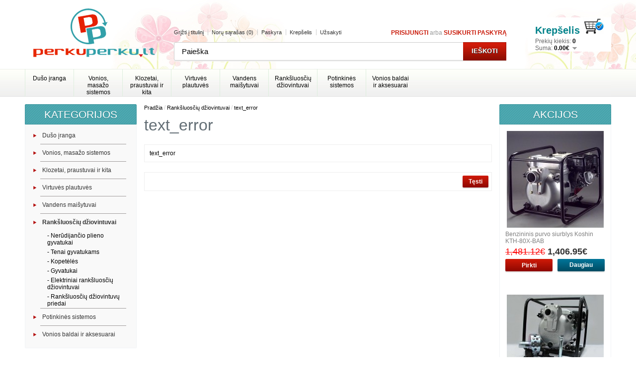

--- FILE ---
content_type: text/html; charset=utf-8
request_url: https://www.perkuperku.lt/index.php?_route_=ranksluosciu-dziovintuvai/ranksluosciu_dziovintuvai_plieniniai
body_size: 5544
content:
<!DOCTYPE html>
<html dir="ltr" lang="lt">
<head>
<meta charset="UTF-8" />
<title>text_error</title>
<base href="https://www.perkuperku.lt/" />
<link href="https://www.perkuperku.lt/image/data/perkuperku/logoD.png" rel="icon" />
<link rel="stylesheet" type="text/css" href="catalog/view/theme/debomi/stylesheet/stylesheet.css" />
<link rel="stylesheet" type="text/css" href="catalog/view/javascript/jquery/supermenu/templates/default/supermenu.css" media="screen" />
<script type="text/javascript" src="catalog/view/javascript/jquery/jquery-1.7.1.min.js"></script>
<script type="text/javascript" src="catalog/view/javascript/jquery/ui/jquery-ui-1.8.16.custom.min.js"></script>
<link rel="stylesheet" type="text/css" href="catalog/view/javascript/jquery/ui/themes/ui-lightness/jquery-ui-1.8.16.custom.css" />
<script type="text/javascript" src="catalog/view/javascript/jquery/ui/external/jquery.cookie.js"></script>
<script type="text/javascript" src="catalog/view/javascript/jquery/colorbox/jquery.colorbox.js"></script>
<link rel="stylesheet" type="text/css" href="catalog/view/javascript/jquery/colorbox/colorbox.css" media="screen" />
<script type="text/javascript" src="catalog/view/javascript/jquery/tabs.js"></script>
<script type="text/javascript" src="catalog/view/javascript/common.js"></script>
<script type="text/javascript" src="catalog/view/javascript/jquery/supermenu/supermenu_base.js"></script>
<script type="text/javascript" src="catalog/view/javascript/jquery/jquery.cycle.js"></script>
<!--[if IE 7]>
<link rel="stylesheet" type="text/css" href="catalog/view/theme/debomi/stylesheet/ie7.css" />
<![endif]-->
<!--[if lt IE 7]>
<link rel="stylesheet" type="text/css" href="catalog/view/theme/debomi/stylesheet/ie6.css" />
<script type="text/javascript" src="catalog/view/javascript/DD_belatedPNG_0.0.8a-min.js"></script>
<script type="text/javascript">
DD_belatedPNG.fix('#logo img');
</script>
<![endif]-->
<script type="text/javascript">
function clickclear(thisfield, defaulttext) {
if (thisfield.value == defaulttext) {
thisfield.value = "";
}
}
function clickrecall(thisfield, defaulttext) {
if (thisfield.value == "") {
thisfield.value = defaulttext;
}
}
</script>
<script type="text/javascript">

  var _gaq = _gaq || [];
  _gaq.push(['_setAccount', 'UA-35879565-1']);
  _gaq.push(['_trackPageview']);

  (function() {
    var ga = document.createElement('script'); ga.type = 'text/javascript'; ga.async = true;
    ga.src = ('https:' == document.location.protocol ? 'https://ssl' : 'http://www') + '.google-analytics.com/ga.js';
    var s = document.getElementsByTagName('script')[0]; s.parentNode.insertBefore(ga, s);
  })();

</script>

</head>
<body>
<div id="mainConteiner">
<div id="container">
<div id="header">
    <div id="logo"><a href="https://www.perkuperku.lt/index.php?route=common/home"><img src="https://www.perkuperku.lt/image/data/perkuperku/logo.png" title="PerkuPerku.lt - Internetinė parduotuvė" alt="PerkuPerku.lt - Internetinė parduotuvė" /></a></div>
        <div id="cart">
  <div class="heading">
  	<a>
    <h4>Krepšelis <img src="catalog/view/theme/debomi/image/krepselis.jpg" alt="Krepšelis" title="Krepšelis" /></h4>
    <span id="cart-total">Prekių kiekis: <b>0</b><br />Suma: <b>0.00€</b></span></div>
	</a>
  <div class="content">
        <div class="empty">Jūsų prekių krepšelis yra tuščias!</div>
      </div>
</div>  <div id="search">
    <div class="button-search">Ieškoti</div>
        <input type="text" name="filter_name" value="Paieška" onclick="clickclear(this, 'Paieška')" onblur="clickrecall(this,'Paieška')" onKeyDown="this.style.color = '#000000';" />
      </div>
  <div id="welcome">
        <a href="https://www.perkuperku.lt/index.php?route=account/login">prisijungti</a> arba <a href="https://www.perkuperku.lt/index.php?route=account/register">susikurti paskyrą</a>      </div>
  <div class="links"><a href="https://www.perkuperku.lt/index.php?route=common/home">Grįžti į titulinį</a><a href="https://www.perkuperku.lt/index.php?route=account/wishlist" id="wishlist-total">Norų sąrašas (0)</a><a href="https://www.perkuperku.lt/index.php?route=account/account">Paskyra</a><a href="https://www.perkuperku.lt/index.php?route=checkout/cart">Krepšelis</a><a href="https://www.perkuperku.lt/index.php?route=checkout/checkout">Užsakyti</a></div>
</div>
<div id="menu">
  <ul>
        <li><a href="https://www.perkuperku.lt/duso-sistemos">Dušo įranga</a>
            <div>
                <ul>
                              					
				<!-- Begin Part 1 of the extension Header menu add level 3 sub categories extension (line to be replaced: number 84 of the header.tpl file) -->		
				<li>
										<a href="https://www.perkuperku.lt/duso-sistemos/duso-kabinos" >Dušo kabinos</a>
				
									  <div class="submenu" id="id_menu_63_92">
					   <ul>
												  <li>
								<a href="https://www.perkuperku.lt/duso-kabinos/kvadratines-duso-kabinos"  >Kvadratinės dušo kabinos								</a>
						  </li>
				  						  <li>
								<a href="https://www.perkuperku.lt/duso-kabinos/penkiakampes-duso-kabinos"  >Penkiakampės dušo kabinos								</a>
						  </li>
				  						  <li>
								<a href="https://www.perkuperku.lt/duso-kabinos/pusapvales-duso-kabinos"  >Pusapvalės dušo kabinos								</a>
						  </li>
				  				</ul>
			  </div>
			  		  
			</li>
			<!-- END Part 1 of the extension Header menu add level 3 sub categories extension -->
                              					
				<!-- Begin Part 1 of the extension Header menu add level 3 sub categories extension (line to be replaced: number 84 of the header.tpl file) -->		
				<li>
								<a href="https://www.perkuperku.lt/duso-sistemos/masazines-duso-kabinos" >Masažinės Dušo Kabinos</a>
				
						  
			</li>
			<!-- END Part 1 of the extension Header menu add level 3 sub categories extension -->
                              					
				<!-- Begin Part 1 of the extension Header menu add level 3 sub categories extension (line to be replaced: number 84 of the header.tpl file) -->		
				<li>
								<a href="https://www.perkuperku.lt/duso-sistemos/garines-duso-kabinos" >Garinės dušo kabinos</a>
				
						  
			</li>
			<!-- END Part 1 of the extension Header menu add level 3 sub categories extension -->
                            </ul>
                <ul>
                              					
				<!-- Begin Part 1 of the extension Header menu add level 3 sub categories extension (line to be replaced: number 84 of the header.tpl file) -->		
				<li>
								<a href="https://www.perkuperku.lt/duso-sistemos/Kabinos-saunos" >Kabinos - saunos</a>
				
						  
			</li>
			<!-- END Part 1 of the extension Header menu add level 3 sub categories extension -->
                              					
				<!-- Begin Part 1 of the extension Header menu add level 3 sub categories extension (line to be replaced: number 84 of the header.tpl file) -->		
				<li>
								<a href="https://www.perkuperku.lt/duso-sistemos/duso-sieneles" >Dušo sienelės, durys</a>
				
						  
			</li>
			<!-- END Part 1 of the extension Header menu add level 3 sub categories extension -->
                              					
				<!-- Begin Part 1 of the extension Header menu add level 3 sub categories extension (line to be replaced: number 84 of the header.tpl file) -->		
				<li>
								<a href="https://www.perkuperku.lt/duso-sistemos/masazines-duso-sieneles" >Masažinės dušo sienelės</a>
				
						  
			</li>
			<!-- END Part 1 of the extension Header menu add level 3 sub categories extension -->
                            </ul>
                <ul>
                              					
				<!-- Begin Part 1 of the extension Header menu add level 3 sub categories extension (line to be replaced: number 84 of the header.tpl file) -->		
				<li>
								<a href="https://www.perkuperku.lt/duso-sistemos/Sistemos-duso" >Dušo sistemos</a>
				
						  
			</li>
			<!-- END Part 1 of the extension Header menu add level 3 sub categories extension -->
                              					
				<!-- Begin Part 1 of the extension Header menu add level 3 sub categories extension (line to be replaced: number 84 of the header.tpl file) -->		
				<li>
								<a href="https://www.perkuperku.lt/duso-sistemos/duso-stovai" >Dušo komplektai</a>
				
						  
			</li>
			<!-- END Part 1 of the extension Header menu add level 3 sub categories extension -->
                              					
				<!-- Begin Part 1 of the extension Header menu add level 3 sub categories extension (line to be replaced: number 84 of the header.tpl file) -->		
				<li>
								<a href="https://www.perkuperku.lt/duso-sistemos/duso-padeklai" >Dušo padėklai</a>
				
						  
			</li>
			<!-- END Part 1 of the extension Header menu add level 3 sub categories extension -->
                            </ul>
                <ul>
                              					
				<!-- Begin Part 1 of the extension Header menu add level 3 sub categories extension (line to be replaced: number 84 of the header.tpl file) -->		
				<li>
								<a href="https://www.perkuperku.lt/duso-sistemos/duso-latakai" >Dušo latakai</a>
				
						  
			</li>
			<!-- END Part 1 of the extension Header menu add level 3 sub categories extension -->
                              					
				<!-- Begin Part 1 of the extension Header menu add level 3 sub categories extension (line to be replaced: number 84 of the header.tpl file) -->		
				<li>
										<a href="https://www.perkuperku.lt/duso-sistemos/priedai-duso-kabinoms" >Priedai dušo kabinoms</a>
				
									  <div class="submenu" id="id_menu_63_633">
					   <ul>
												  <li>
								<a href="https://www.perkuperku.lt/priedai-duso-kabinoms/duso-suoliukai-ir-kedutes"  >Dušo suoliukai ir kėdutės								</a>
						  </li>
				  						  <li>
								<a href="https://www.perkuperku.lt/priedai-duso-kabinoms/duso-zarnos"  >Dušo žarnos								</a>
						  </li>
				  						  <li>
								<a href="https://www.perkuperku.lt/priedai-duso-kabinoms/laikikliai-galvutems"  >Laikikliai galvutėms								</a>
						  </li>
				  						  <li>
								<a href="https://www.perkuperku.lt/priedai-duso-kabinoms/galvutes-duso"  >Dušo galvutės								</a>
						  </li>
				  				</ul>
			  </div>
			  		  
			</li>
			<!-- END Part 1 of the extension Header menu add level 3 sub categories extension -->
                              					
				<!-- Begin Part 1 of the extension Header menu add level 3 sub categories extension (line to be replaced: number 84 of the header.tpl file) -->		
				<li>
										<a href="https://www.perkuperku.lt/duso-sistemos/atsargines-dalys-duso-kabinoms" >Atsarginės dalys dušo kabinoms</a>
				
									  <div class="submenu" id="id_menu_63_11862">
					   <ul>
												  <li>
								<a href="https://www.perkuperku.lt/atsargines-dalys-duso-kabinoms/Duso-kabinu-durys"  >Dušo kabinų durys								</a>
						  </li>
				  						  <li>
								<a href="https://www.perkuperku.lt/atsargines-dalys-duso-kabinoms/Galiniai-stiklai"  >Galiniai stiklai								</a>
						  </li>
				  						  <li>
								<a href="https://www.perkuperku.lt/atsargines-dalys-duso-kabinoms/kitos-dalys-kabinom"  >Kitos dalys kabinom								</a>
						  </li>
				  				</ul>
			  </div>
			  		  
			</li>
			<!-- END Part 1 of the extension Header menu add level 3 sub categories extension -->
                            </ul>
              </div>
          </li>
        <li><a href="https://www.perkuperku.lt/vonios_masazo_sistemos">Vonios, masažo sistemos</a>
            <div>
                <ul>
                              					
				<!-- Begin Part 1 of the extension Header menu add level 3 sub categories extension (line to be replaced: number 84 of the header.tpl file) -->		
				<li>
								<a href="https://www.perkuperku.lt/vonios_masazo_sistemos/masazines-vonios" >Masažinės vonios</a>
				
						  
			</li>
			<!-- END Part 1 of the extension Header menu add level 3 sub categories extension -->
                              					
				<!-- Begin Part 1 of the extension Header menu add level 3 sub categories extension (line to be replaced: number 84 of the header.tpl file) -->		
				<li>
								<a href="https://www.perkuperku.lt/vonios_masazo_sistemos/akrilines-vonios" >Akrilinės vonios</a>
				
						  
			</li>
			<!-- END Part 1 of the extension Header menu add level 3 sub categories extension -->
                            </ul>
                <ul>
                              					
				<!-- Begin Part 1 of the extension Header menu add level 3 sub categories extension (line to be replaced: number 84 of the header.tpl file) -->		
				<li>
								<a href="https://www.perkuperku.lt/vonios_masazo_sistemos/ketaus-vonios" >Ketaus vonios</a>
				
						  
			</li>
			<!-- END Part 1 of the extension Header menu add level 3 sub categories extension -->
                              					
				<!-- Begin Part 1 of the extension Header menu add level 3 sub categories extension (line to be replaced: number 84 of the header.tpl file) -->		
				<li>
								<a href="https://www.perkuperku.lt/vonios_masazo_sistemos/plienines-vonios" >Plieninės vonios</a>
				
						  
			</li>
			<!-- END Part 1 of the extension Header menu add level 3 sub categories extension -->
                            </ul>
                <ul>
                              					
				<!-- Begin Part 1 of the extension Header menu add level 3 sub categories extension (line to be replaced: number 84 of the header.tpl file) -->		
				<li>
								<a href="https://www.perkuperku.lt/vonios_masazo_sistemos/akmens_mases_vonios" >Akmens masės vonios</a>
				
						  
			</li>
			<!-- END Part 1 of the extension Header menu add level 3 sub categories extension -->
                              					
				<!-- Begin Part 1 of the extension Header menu add level 3 sub categories extension (line to be replaced: number 84 of the header.tpl file) -->		
				<li>
								<a href="https://www.perkuperku.lt/vonios_masazo_sistemos/vonios_sieneles" >Vonios sienelės</a>
				
						  
			</li>
			<!-- END Part 1 of the extension Header menu add level 3 sub categories extension -->
                            </ul>
                <ul>
                              					
				<!-- Begin Part 1 of the extension Header menu add level 3 sub categories extension (line to be replaced: number 84 of the header.tpl file) -->		
				<li>
										<a href="https://www.perkuperku.lt/vonios_masazo_sistemos/Baseiniai-spa" >Baseiniai ir SPA</a>
				
									  <div class="submenu" id="id_menu_91_13378">
					   <ul>
												  <li>
								<a href="https://www.perkuperku.lt/Baseiniai-spa/baseinai-deluxe"  >Baseinai Deluxe								</a>
						  </li>
				  						  <li>
								<a href="https://www.perkuperku.lt/Baseiniai-spa/baseinai-elegant"  >Baseinai Elegant								</a>
						  </li>
				  						  <li>
								<a href="https://www.perkuperku.lt/Baseiniai-spa/Baseinai-Superior"  >Baseinai Superior								</a>
						  </li>
				  						  <li>
								<a href="https://www.perkuperku.lt/Baseiniai-spa/mini-baseinai"  >Mini baseinai								</a>
						  </li>
				  						  <li>
								<a href="https://www.perkuperku.lt/Baseiniai-spa/reabilitacijos-baseinai"  >Reabilitacijos baseinai								</a>
						  </li>
				  						  <li>
								<a href="https://www.perkuperku.lt/vonios_masazo_sistemos/Baseiniai-spa"  >Daugiau...								</a>
						  </li>
				  				</ul>
			  </div>
			  		  
			</li>
			<!-- END Part 1 of the extension Header menu add level 3 sub categories extension -->
                              					
				<!-- Begin Part 1 of the extension Header menu add level 3 sub categories extension (line to be replaced: number 84 of the header.tpl file) -->		
				<li>
								<a href="https://www.perkuperku.lt/vonios_masazo_sistemos/voniu-priedai" >Vonių priedai</a>
				
						  
			</li>
			<!-- END Part 1 of the extension Header menu add level 3 sub categories extension -->
                            </ul>
              </div>
          </li>
        <li><a href="https://www.perkuperku.lt/klozetai-praustuvai">Klozetai, praustuvai ir kita</a>
            <div>
                <ul>
                              					
				<!-- Begin Part 1 of the extension Header menu add level 3 sub categories extension (line to be replaced: number 84 of the header.tpl file) -->		
				<li>
								<a href="https://www.perkuperku.lt/klozetai-praustuvai/praustuvai" >Praustuvai</a>
				
						  
			</li>
			<!-- END Part 1 of the extension Header menu add level 3 sub categories extension -->
                              					
				<!-- Begin Part 1 of the extension Header menu add level 3 sub categories extension (line to be replaced: number 84 of the header.tpl file) -->		
				<li>
										<a href="https://www.perkuperku.lt/klozetai-praustuvai/klozetai" >Klozetai</a>
				
									  <div class="submenu" id="id_menu_60_417">
					   <ul>
												  <li>
								<a href="https://www.perkuperku.lt/klozetai/dangciai-keramikai"  >Dangčiai keramikai								</a>
						  </li>
				  						  <li>
								<a href="https://www.perkuperku.lt/klozetai/klozetu_bakeliai"  >Klozetų bakeliai								</a>
						  </li>
				  						  <li>
								<a href="https://www.perkuperku.lt/klozetai/pakabinami-klozetai"  >Pakabinami klozetai								</a>
						  </li>
				  						  <li>
								<a href="https://www.perkuperku.lt/klozetai/pastatomi-klozetai"  >Pastatomi klozetai								</a>
						  </li>
				  				</ul>
			  </div>
			  		  
			</li>
			<!-- END Part 1 of the extension Header menu add level 3 sub categories extension -->
                            </ul>
                <ul>
                              					
				<!-- Begin Part 1 of the extension Header menu add level 3 sub categories extension (line to be replaced: number 84 of the header.tpl file) -->		
				<li>
										<a href="https://www.perkuperku.lt/klozetai-praustuvai/bide" >Bidė</a>
				
									  <div class="submenu" id="id_menu_60_418">
					   <ul>
												  <li>
								<a href="https://www.perkuperku.lt/bide/pakabinamos_bide"  >Pakabinamos bidė								</a>
						  </li>
				  						  <li>
								<a href="https://www.perkuperku.lt/bide/pastatomos_bide"  >Pastatomos bidė								</a>
						  </li>
				  				</ul>
			  </div>
			  		  
			</li>
			<!-- END Part 1 of the extension Header menu add level 3 sub categories extension -->
                              					
				<!-- Begin Part 1 of the extension Header menu add level 3 sub categories extension (line to be replaced: number 84 of the header.tpl file) -->		
				<li>
								<a href="https://www.perkuperku.lt/klozetai-praustuvai/pisuarai" >Pisuarai</a>
				
						  
			</li>
			<!-- END Part 1 of the extension Header menu add level 3 sub categories extension -->
                            </ul>
                <ul>
                              					
				<!-- Begin Part 1 of the extension Header menu add level 3 sub categories extension (line to be replaced: number 84 of the header.tpl file) -->		
				<li>
								<a href="https://www.perkuperku.lt/klozetai-praustuvai/keramika_kita" >Keramika kita</a>
				
						  
			</li>
			<!-- END Part 1 of the extension Header menu add level 3 sub categories extension -->
                              					
				<!-- Begin Part 1 of the extension Header menu add level 3 sub categories extension (line to be replaced: number 84 of the header.tpl file) -->		
				<li>
								<a href="https://www.perkuperku.lt/klozetai-praustuvai/sifonai" >Sifonai</a>
				
						  
			</li>
			<!-- END Part 1 of the extension Header menu add level 3 sub categories extension -->
                            </ul>
                <ul>
                              					
				<!-- Begin Part 1 of the extension Header menu add level 3 sub categories extension (line to be replaced: number 84 of the header.tpl file) -->		
				<li>
								<a href="https://www.perkuperku.lt/klozetai-praustuvai/ventiliai" >Ventiliai</a>
				
						  
			</li>
			<!-- END Part 1 of the extension Header menu add level 3 sub categories extension -->
                              					
				<!-- Begin Part 1 of the extension Header menu add level 3 sub categories extension (line to be replaced: number 84 of the header.tpl file) -->		
				<li>
								<a href="https://www.perkuperku.lt/klozetai-praustuvai/voztuvai" >Vožtuvai</a>
				
						  
			</li>
			<!-- END Part 1 of the extension Header menu add level 3 sub categories extension -->
                            </ul>
                <ul>
                              					
				<!-- Begin Part 1 of the extension Header menu add level 3 sub categories extension (line to be replaced: number 84 of the header.tpl file) -->		
				<li>
								<a href="https://www.perkuperku.lt/klozetai-praustuvai/priedai_keramikai" >Priedai keramikai</a>
				
						  
			</li>
			<!-- END Part 1 of the extension Header menu add level 3 sub categories extension -->
                                                </ul>
              </div>
          </li>
        <li><a href="https://www.perkuperku.lt/virtuves-plautuves">Virtuvės plautuvės</a>
            <div>
                <ul>
                              					
				<!-- Begin Part 1 of the extension Header menu add level 3 sub categories extension (line to be replaced: number 84 of the header.tpl file) -->		
				<li>
								<a href="https://www.perkuperku.lt/virtuves-plautuves/ukines-plautuves" >Ūkinės plautuvės</a>
				
						  
			</li>
			<!-- END Part 1 of the extension Header menu add level 3 sub categories extension -->
                            </ul>
                <ul>
                              					
				<!-- Begin Part 1 of the extension Header menu add level 3 sub categories extension (line to be replaced: number 84 of the header.tpl file) -->		
				<li>
								<a href="https://www.perkuperku.lt/virtuves-plautuves/granitines-plautuves" >Granitinės plautuvės</a>
				
						  
			</li>
			<!-- END Part 1 of the extension Header menu add level 3 sub categories extension -->
                            </ul>
                <ul>
                              					
				<!-- Begin Part 1 of the extension Header menu add level 3 sub categories extension (line to be replaced: number 84 of the header.tpl file) -->		
				<li>
								<a href="https://www.perkuperku.lt/virtuves-plautuves/plautuves_su_defektais" >Plautuvės su defektais</a>
				
						  
			</li>
			<!-- END Part 1 of the extension Header menu add level 3 sub categories extension -->
                            </ul>
                <ul>
                              					
				<!-- Begin Part 1 of the extension Header menu add level 3 sub categories extension (line to be replaced: number 84 of the header.tpl file) -->		
				<li>
								<a href="https://www.perkuperku.lt/virtuves-plautuves/nerudijancio-plieno-plautuves" >Nerūdijančio plieno plautuvės</a>
				
						  
			</li>
			<!-- END Part 1 of the extension Header menu add level 3 sub categories extension -->
                            </ul>
                <ul>
                              					
				<!-- Begin Part 1 of the extension Header menu add level 3 sub categories extension (line to be replaced: number 84 of the header.tpl file) -->		
				<li>
								<a href="https://www.perkuperku.lt/virtuves-plautuves/priedai_plautuvems" >Priedai plautuvėms</a>
				
						  
			</li>
			<!-- END Part 1 of the extension Header menu add level 3 sub categories extension -->
                            </ul>
              </div>
          </li>
        <li><a href="https://www.perkuperku.lt/vandens_maisytuvai">Vandens maišytuvai</a>
            <div>
                <ul>
                              					
				<!-- Begin Part 1 of the extension Header menu add level 3 sub categories extension (line to be replaced: number 84 of the header.tpl file) -->		
				<li>
								<a href="https://www.perkuperku.lt/vandens_maisytuvai/atsargines-dalys-maisytuvams" >Atsarginės dalys maišytuvams</a>
				
						  
			</li>
			<!-- END Part 1 of the extension Header menu add level 3 sub categories extension -->
                              					
				<!-- Begin Part 1 of the extension Header menu add level 3 sub categories extension (line to be replaced: number 84 of the header.tpl file) -->		
				<li>
								<a href="https://www.perkuperku.lt/vandens_maisytuvai/vandens-maisytuvai-sieniniai" >Vandens maišytuvai sieniniai</a>
				
						  
			</li>
			<!-- END Part 1 of the extension Header menu add level 3 sub categories extension -->
                              					
				<!-- Begin Part 1 of the extension Header menu add level 3 sub categories extension (line to be replaced: number 84 of the header.tpl file) -->		
				<li>
								<a href="https://www.perkuperku.lt/vandens_maisytuvai/virtuves-maisytuvai" >Virtuvės maišytuvai</a>
				
						  
			</li>
			<!-- END Part 1 of the extension Header menu add level 3 sub categories extension -->
                            </ul>
                <ul>
                              					
				<!-- Begin Part 1 of the extension Header menu add level 3 sub categories extension (line to be replaced: number 84 of the header.tpl file) -->		
				<li>
								<a href="https://www.perkuperku.lt/vandens_maisytuvai/praustuvo_maisytuvai" >Praustuvo maišytuvai</a>
				
						  
			</li>
			<!-- END Part 1 of the extension Header menu add level 3 sub categories extension -->
                              					
				<!-- Begin Part 1 of the extension Header menu add level 3 sub categories extension (line to be replaced: number 84 of the header.tpl file) -->		
				<li>
								<a href="https://www.perkuperku.lt/vandens_maisytuvai/bide_maisytuvai" >Bidė maišytuvai</a>
				
						  
			</li>
			<!-- END Part 1 of the extension Header menu add level 3 sub categories extension -->
                              					
				<!-- Begin Part 1 of the extension Header menu add level 3 sub categories extension (line to be replaced: number 84 of the header.tpl file) -->		
				<li>
										<a href="https://www.perkuperku.lt/vandens_maisytuvai/vonios_maisytuvai" >Vonios maišytuvai</a>
				
									  <div class="submenu" id="id_menu_64_89">
					   <ul>
												  <li>
								<a href="https://www.perkuperku.lt/vonios_maisytuvai/igreziami_maisituvai"  >Įgręžiami maišytuvai								</a>
						  </li>
				  				</ul>
			  </div>
			  		  
			</li>
			<!-- END Part 1 of the extension Header menu add level 3 sub categories extension -->
                            </ul>
                <ul>
                              					
				<!-- Begin Part 1 of the extension Header menu add level 3 sub categories extension (line to be replaced: number 84 of the header.tpl file) -->		
				<li>
								<a href="https://www.perkuperku.lt/vandens_maisytuvai/duso_maisytuvai" >Dušo maišytuvai</a>
				
						  
			</li>
			<!-- END Part 1 of the extension Header menu add level 3 sub categories extension -->
                              					
				<!-- Begin Part 1 of the extension Header menu add level 3 sub categories extension (line to be replaced: number 84 of the header.tpl file) -->		
				<li>
								<a href="https://www.perkuperku.lt/vandens_maisytuvai/duso_komplektai" >Dušo komplektai</a>
				
						  
			</li>
			<!-- END Part 1 of the extension Header menu add level 3 sub categories extension -->
                              					
				<!-- Begin Part 1 of the extension Header menu add level 3 sub categories extension (line to be replaced: number 84 of the header.tpl file) -->		
				<li>
								<a href="https://www.perkuperku.lt/vandens_maisytuvai/termostatiniai_maisytuvai" >Termostatiniai maišytuvai</a>
				
						  
			</li>
			<!-- END Part 1 of the extension Header menu add level 3 sub categories extension -->
                            </ul>
                <ul>
                              					
				<!-- Begin Part 1 of the extension Header menu add level 3 sub categories extension (line to be replaced: number 84 of the header.tpl file) -->		
				<li>
								<a href="https://www.perkuperku.lt/vandens_maisytuvai/potinkiniai_maisytuvai" >Potinkiniai maišytuvai</a>
				
						  
			</li>
			<!-- END Part 1 of the extension Header menu add level 3 sub categories extension -->
                              					
				<!-- Begin Part 1 of the extension Header menu add level 3 sub categories extension (line to be replaced: number 84 of the header.tpl file) -->		
				<li>
								<a href="https://www.perkuperku.lt/vandens_maisytuvai/maisytuvu_priedai" >Maišytuvų priedai</a>
				
						  
			</li>
			<!-- END Part 1 of the extension Header menu add level 3 sub categories extension -->
                                                </ul>
              </div>
          </li>
        <li><a href="https://www.perkuperku.lt/ranksluosciu-dziovintuvai">Rankšluosčių džiovintuvai</a>
            <div>
                <ul>
                              					
				<!-- Begin Part 1 of the extension Header menu add level 3 sub categories extension (line to be replaced: number 84 of the header.tpl file) -->		
				<li>
								<a href="https://www.perkuperku.lt/ranksluosciu-dziovintuvai/nerudijancio-plieno-gyvatukai" >Nerūdijančio plieno gyvatukai</a>
				
						  
			</li>
			<!-- END Part 1 of the extension Header menu add level 3 sub categories extension -->
                              					
				<!-- Begin Part 1 of the extension Header menu add level 3 sub categories extension (line to be replaced: number 84 of the header.tpl file) -->		
				<li>
								<a href="https://www.perkuperku.lt/ranksluosciu-dziovintuvai/tenai-gyvatukams" >Tenai gyvatukams</a>
				
						  
			</li>
			<!-- END Part 1 of the extension Header menu add level 3 sub categories extension -->
                            </ul>
                <ul>
                              					
				<!-- Begin Part 1 of the extension Header menu add level 3 sub categories extension (line to be replaced: number 84 of the header.tpl file) -->		
				<li>
								<a href="https://www.perkuperku.lt/ranksluosciu-dziovintuvai/ranksluosciu-dziovintuvai-kopeteles" >Kopetėlės</a>
				
						  
			</li>
			<!-- END Part 1 of the extension Header menu add level 3 sub categories extension -->
                              					
				<!-- Begin Part 1 of the extension Header menu add level 3 sub categories extension (line to be replaced: number 84 of the header.tpl file) -->		
				<li>
								<a href="https://www.perkuperku.lt/ranksluosciu-dziovintuvai/ranksluosciu-dziovintuvai-gyvatukai" >Gyvatukai</a>
				
						  
			</li>
			<!-- END Part 1 of the extension Header menu add level 3 sub categories extension -->
                            </ul>
                <ul>
                              					
				<!-- Begin Part 1 of the extension Header menu add level 3 sub categories extension (line to be replaced: number 84 of the header.tpl file) -->		
				<li>
								<a href="https://www.perkuperku.lt/ranksluosciu-dziovintuvai/elektriniai-ranksluosciu-dziovintuvai" >Elektriniai rankšluosčių džiovintuvai</a>
				
						  
			</li>
			<!-- END Part 1 of the extension Header menu add level 3 sub categories extension -->
                              					
				<!-- Begin Part 1 of the extension Header menu add level 3 sub categories extension (line to be replaced: number 84 of the header.tpl file) -->		
				<li>
								<a href="https://www.perkuperku.lt/ranksluosciu-dziovintuvai/ranksluosciu-dziovintuvu-priedai" >Rankšluosčių džiovintuvų priedai</a>
				
						  
			</li>
			<!-- END Part 1 of the extension Header menu add level 3 sub categories extension -->
                            </ul>
              </div>
          </li>
        <li><a href="https://www.perkuperku.lt/potinkines_sistemos">Potinkinės sistemos</a>
            <div>
                <ul>
                              					
				<!-- Begin Part 1 of the extension Header menu add level 3 sub categories extension (line to be replaced: number 84 of the header.tpl file) -->		
				<li>
								<a href="https://www.perkuperku.lt/potinkines_sistemos/potinkiniai-bide-remai" >Potinkiniai Bidė rėmai</a>
				
						  
			</li>
			<!-- END Part 1 of the extension Header menu add level 3 sub categories extension -->
                            </ul>
                <ul>
                              					
				<!-- Begin Part 1 of the extension Header menu add level 3 sub categories extension (line to be replaced: number 84 of the header.tpl file) -->		
				<li>
								<a href="https://www.perkuperku.lt/potinkines_sistemos/potinkiniams-maisytuvams" >Potinkiniams maišytuvams</a>
				
						  
			</li>
			<!-- END Part 1 of the extension Header menu add level 3 sub categories extension -->
                            </ul>
                <ul>
                              					
				<!-- Begin Part 1 of the extension Header menu add level 3 sub categories extension (line to be replaced: number 84 of the header.tpl file) -->		
				<li>
								<a href="https://www.perkuperku.lt/potinkines_sistemos/potinkiniai-remai" >Potinkiniai WC rėmai</a>
				
						  
			</li>
			<!-- END Part 1 of the extension Header menu add level 3 sub categories extension -->
                            </ul>
                <ul>
                              					
				<!-- Begin Part 1 of the extension Header menu add level 3 sub categories extension (line to be replaced: number 84 of the header.tpl file) -->		
				<li>
								<a href="https://www.perkuperku.lt/potinkines_sistemos/potinkiniai_mygtukai" >Potinkiniai mygtukai</a>
				
						  
			</li>
			<!-- END Part 1 of the extension Header menu add level 3 sub categories extension -->
                            </ul>
                <ul>
                              					
				<!-- Begin Part 1 of the extension Header menu add level 3 sub categories extension (line to be replaced: number 84 of the header.tpl file) -->		
				<li>
								<a href="https://www.perkuperku.lt/potinkines_sistemos/potinkiniai_priedai" >Potinkiniai priedai</a>
				
						  
			</li>
			<!-- END Part 1 of the extension Header menu add level 3 sub categories extension -->
                            </ul>
              </div>
          </li>
        <li><a href="https://www.perkuperku.lt/vonios-baldai-aksesuarai">Vonios baldai ir aksesuarai</a>
            <div>
                <ul>
                              					
				<!-- Begin Part 1 of the extension Header menu add level 3 sub categories extension (line to be replaced: number 84 of the header.tpl file) -->		
				<li>
								<a href="https://www.perkuperku.lt/vonios-baldai-aksesuarai/vonios-aksesuarai" >Vonios aksesuarai</a>
				
						  
			</li>
			<!-- END Part 1 of the extension Header menu add level 3 sub categories extension -->
                              					
				<!-- Begin Part 1 of the extension Header menu add level 3 sub categories extension (line to be replaced: number 84 of the header.tpl file) -->		
				<li>
								<a href="https://www.perkuperku.lt/vonios-baldai-aksesuarai/kabliukai-vonios-kambariui" >Kabliukai vonios kambariui</a>
				
						  
			</li>
			<!-- END Part 1 of the extension Header menu add level 3 sub categories extension -->
                              					
				<!-- Begin Part 1 of the extension Header menu add level 3 sub categories extension (line to be replaced: number 84 of the header.tpl file) -->		
				<li>
								<a href="https://www.perkuperku.lt/vonios-baldai-aksesuarai/lentynos-krepseliai" >Lentynos, krepšeliai</a>
				
						  
			</li>
			<!-- END Part 1 of the extension Header menu add level 3 sub categories extension -->
                            </ul>
                <ul>
                              					
				<!-- Begin Part 1 of the extension Header menu add level 3 sub categories extension (line to be replaced: number 84 of the header.tpl file) -->		
				<li>
								<a href="https://www.perkuperku.lt/vonios-baldai-aksesuarai/priedai-vonios-baldams" >Priedai vonios baldams</a>
				
						  
			</li>
			<!-- END Part 1 of the extension Header menu add level 3 sub categories extension -->
                              					
				<!-- Begin Part 1 of the extension Header menu add level 3 sub categories extension (line to be replaced: number 84 of the header.tpl file) -->		
				<li>
								<a href="https://www.perkuperku.lt/vonios-baldai-aksesuarai/ranksluosciu-laikikliai" >Rankšluosčių laikikliai</a>
				
						  
			</li>
			<!-- END Part 1 of the extension Header menu add level 3 sub categories extension -->
                              					
				<!-- Begin Part 1 of the extension Header menu add level 3 sub categories extension (line to be replaced: number 84 of the header.tpl file) -->		
				<li>
								<a href="https://www.perkuperku.lt/vonios-baldai-aksesuarai/stiklines-vonios-kambariui" >Stiklinės vonios kambariui</a>
				
						  
			</li>
			<!-- END Part 1 of the extension Header menu add level 3 sub categories extension -->
                            </ul>
                <ul>
                              					
				<!-- Begin Part 1 of the extension Header menu add level 3 sub categories extension (line to be replaced: number 84 of the header.tpl file) -->		
				<li>
								<a href="https://www.perkuperku.lt/vonios-baldai-aksesuarai/veidrodziai" >Veidrodžiai</a>
				
						  
			</li>
			<!-- END Part 1 of the extension Header menu add level 3 sub categories extension -->
                              					
				<!-- Begin Part 1 of the extension Header menu add level 3 sub categories extension (line to be replaced: number 84 of the header.tpl file) -->		
				<li>
								<a href="https://www.perkuperku.lt/vonios-baldai-aksesuarai/uzuolaidos-karnizai" >Vonios užuolaidos, karnizai, kilimėliai</a>
				
						  
			</li>
			<!-- END Part 1 of the extension Header menu add level 3 sub categories extension -->
                              					
				<!-- Begin Part 1 of the extension Header menu add level 3 sub categories extension (line to be replaced: number 84 of the header.tpl file) -->		
				<li>
								<a href="https://www.perkuperku.lt/vonios-baldai-aksesuarai/wc-popieriaus-laikikliai" >WC popieriaus laikikliai</a>
				
						  
			</li>
			<!-- END Part 1 of the extension Header menu add level 3 sub categories extension -->
                            </ul>
                <ul>
                              					
				<!-- Begin Part 1 of the extension Header menu add level 3 sub categories extension (line to be replaced: number 84 of the header.tpl file) -->		
				<li>
								<a href="https://www.perkuperku.lt/vonios-baldai-aksesuarai/wc-sepeciai" >WC šepečiai</a>
				
						  
			</li>
			<!-- END Part 1 of the extension Header menu add level 3 sub categories extension -->
                              					
				<!-- Begin Part 1 of the extension Header menu add level 3 sub categories extension (line to be replaced: number 84 of the header.tpl file) -->		
				<li>
								<a href="https://www.perkuperku.lt/vonios-baldai-aksesuarai/sviestuvai-vonios-kambariui" >Šviestuvai vonios kambariui</a>
				
						  
			</li>
			<!-- END Part 1 of the extension Header menu add level 3 sub categories extension -->
                              					
				<!-- Begin Part 1 of the extension Header menu add level 3 sub categories extension (line to be replaced: number 84 of the header.tpl file) -->		
				<li>
								<a href="https://www.perkuperku.lt/vonios-baldai-aksesuarai/vonios-baldai" >Vonios baldai</a>
				
						  
			</li>
			<!-- END Part 1 of the extension Header menu add level 3 sub categories extension -->
                            </ul>
              </div>
          </li>
      </ul>
</div>
<div id="notification"></div>
<div id="column-left">
    <div class="box">
  <div class="box-heading">Kategorijos</div>
  <div class="box-content grey">
    <div class="box-category">
      <ul>
                <li>
                    <a href="https://www.perkuperku.lt/duso-sistemos">Dušo įranga</a>
                            </li>
                <li>
                    <a href="https://www.perkuperku.lt/vonios_masazo_sistemos">Vonios, masažo sistemos</a>
                            </li>
                <li>
                    <a href="https://www.perkuperku.lt/klozetai-praustuvai">Klozetai, praustuvai ir kita</a>
                            </li>
                <li>
                    <a href="https://www.perkuperku.lt/virtuves-plautuves">Virtuvės plautuvės</a>
                            </li>
                <li>
                    <a href="https://www.perkuperku.lt/vandens_maisytuvai">Vandens maišytuvai</a>
                            </li>
                <li>
                    <a href="https://www.perkuperku.lt/ranksluosciu-dziovintuvai" class="active">Rankšluosčių džiovintuvai</a>
                              <ul>
                        <li>
                            <a href="https://www.perkuperku.lt/ranksluosciu-dziovintuvai/nerudijancio-plieno-gyvatukai"> - Nerūdijančio plieno gyvatukai</a>
                          </li>
                        <li>
                            <a href="https://www.perkuperku.lt/ranksluosciu-dziovintuvai/tenai-gyvatukams"> - Tenai gyvatukams</a>
                          </li>
                        <li>
                            <a href="https://www.perkuperku.lt/ranksluosciu-dziovintuvai/ranksluosciu-dziovintuvai-kopeteles"> - Kopetėlės</a>
                          </li>
                        <li>
                            <a href="https://www.perkuperku.lt/ranksluosciu-dziovintuvai/ranksluosciu-dziovintuvai-gyvatukai"> - Gyvatukai</a>
                          </li>
                        <li>
                            <a href="https://www.perkuperku.lt/ranksluosciu-dziovintuvai/elektriniai-ranksluosciu-dziovintuvai"> - Elektriniai rankšluosčių džiovintuvai</a>
                          </li>
                        <li>
                            <a href="https://www.perkuperku.lt/ranksluosciu-dziovintuvai/ranksluosciu-dziovintuvu-priedai"> - Rankšluosčių džiovintuvų priedai</a>
                          </li>
                      </ul>
                  </li>
                <li>
                    <a href="https://www.perkuperku.lt/potinkines_sistemos">Potinkinės sistemos</a>
                            </li>
                <li>
                    <a href="https://www.perkuperku.lt/vonios-baldai-aksesuarai">Vonios baldai ir aksesuarai</a>
                            </li>
              </ul>
    </div>
  </div>
</div>
    <div id="banner0" class="banner">
      <div><a href="http://www.debomi.lt"><img src="https://www.perkuperku.lt/image/cache/data/perkuperku/langai-220x120.jpg" alt="Plastikiniai langai" title="Plastikiniai langai" /></a></div>
        <div><a href="http://www.debomi.lt"><img src="https://www.perkuperku.lt/image/cache/data/perkuperku/logo2-220x120.png" alt="Plastikiniai langai" title="Plastikiniai langai" /></a></div>
    </div>
<script type="text/javascript"><!--
$(document).ready(function() {
	$('#banner0 div:first-child').css('display', 'block');
});

var banner = function() {
	$('#banner0').cycle({
		before: function(current, next) {
			$(next).parent().height($(next).outerHeight());
		}
	});
}

setTimeout(banner, 2000);
//--></script>    <div id="banner1" class="banner">
      <div><a href="http://www.perkuperku.lt/namai_sodas_gyvunai/sildymas_ir_vedinimas"><img src="https://www.perkuperku.lt/image/cache/data/perkuperku/banner2-220x700.png" alt="sildymas" title="sildymas" /></a></div>
    </div>
<script type="text/javascript"><!--
$(document).ready(function() {
	$('#banner1 div:first-child').css('display', 'block');
});

var banner = function() {
	$('#banner1').cycle({
		before: function(current, next) {
			$(next).parent().height($(next).outerHeight());
		}
	});
}

setTimeout(banner, 2000);
//--></script>  </div>
 
<div id="column-right">
    <div class="box">
  <div class="box-heading">Akcijos</div>
  <div class="box-content">
    <div class="box-product">
            <div>
                <div class="image"><a href="https://www.perkuperku.lt/Benzininis_purvo_siurblys_Koshin_KTH_80X_BAB_1214530017"><img src="https://www.perkuperku.lt/image/cache/data/Ukines_prekes/sodo_technika/koshin/Benzininis_purvo_siurblys_Koshin_KTH_80X_BAB_1214530017_aivashop-195x195.jpg" alt="Benzininis purvo siurblys Koshin KTH-80X-BAB" /></a></div>
                <div class="name"><a href="https://www.perkuperku.lt/Benzininis_purvo_siurblys_Koshin_KTH_80X_BAB_1214530017">Benzininis purvo siurblys Koshin KTH-80X-BAB</a></div>
                <div class="price">
                    <span class="price-old">1,481.12€</span> <span class="price-new">1,406.95€</span>
                  </div>
                        <div class="cart"><input type="button" value="Pirkti" onclick="addToCart('1214530017');" class="button" /></div>
		<div class="info"><a href="https://www.perkuperku.lt/Benzininis_purvo_siurblys_Koshin_KTH_80X_BAB_1214530017">Daugiau</a></div>
      </div>
            <div>
                <div class="image"><a href="https://www.perkuperku.lt/Benzininis_purvo_siurblys_Koshin_KTH_50X_BAB_1214530016"><img src="https://www.perkuperku.lt/image/cache/data/Ukines_prekes/sodo_technika/koshin/Benzininis_purvo_siurblys_Koshin_KTH_50X_BAB_1214530016_aivashop-195x195.jpg" alt="Benzininis purvo siurblys Koshin KTH-50X-BAB" /></a></div>
                <div class="name"><a href="https://www.perkuperku.lt/Benzininis_purvo_siurblys_Koshin_KTH_50X_BAB_1214530016">Benzininis purvo siurblys Koshin KTH-50X-BAB</a></div>
                <div class="price">
                    <span class="price-old">1,066.09€</span> <span class="price-new">1,012.48€</span>
                  </div>
                        <div class="cart"><input type="button" value="Pirkti" onclick="addToCart('1214530016');" class="button" /></div>
		<div class="info"><a href="https://www.perkuperku.lt/Benzininis_purvo_siurblys_Koshin_KTH_50X_BAB_1214530016">Daugiau</a></div>
      </div>
          </div>
  </div>
</div>
  </div>
<div id="content">  <div class="breadcrumb">
        <a href="https://www.perkuperku.lt/index.php?route=common/home">Pradžia</a>
         / <a href="https://www.perkuperku.lt/ranksluosciu-dziovintuvai">Rankšluosčių džiovintuvai</a>
         / <a href="https://www.perkuperku.lt/ranksluosciu-dziovintuvai/ranksluosciu_dziovintuvai_plieniniai">text_error</a>
      </div>
  <h1>text_error</h1>
  <div class="content">text_error</div>
  <div class="buttons">
    <div class="right"><a href="https://www.perkuperku.lt/index.php?route=common/home" class="button">Tęsti</a></div>
  </div>
  </div>
<div id="footer">
  <div style="position: fixed; float:right; right:0px; bottom:0px; z-index:1002;">
	<a href="/webim/client.php?locale=lt" target="_blank" onclick="if(navigator.userAgent.toLowerCase().indexOf('opera') != -1 &amp;&amp; window.event.preventDefault) window.event.preventDefault();this.newWindow = window.open('/webim/client.php?locale=lt&amp;url='+escape(document.location.href)+'&amp;referrer='+escape(document.referrer), 'webim', 'toolbar=0,scrollbars=0,location=0,status=1,menubar=0,width=640,height=480,resizable=1');this.newWindow.focus();this.newWindow.opener=window;return false;"><img src="/webim/b.php?i=webim&amp;lang=lt" border="0" width="177" height="61" alt=""/></a>
  </div>
    <div class="column">
    <h3>Informacija</h3>
    <ul>
            <li><a href="https://www.perkuperku.lt/apie-aivashop">Apie PerkuPerku.lt</a></li>
            <li><a href="https://www.perkuperku.lt/index.php?route=information/information&amp;information_id=6">Prekių pristatymas</a></li>
            <li><a href="https://www.perkuperku.lt/index.php?route=information/information&amp;information_id=3">Privatumo politika</a></li>
            <li><a href="https://www.perkuperku.lt/index.php?route=information/information&amp;information_id=5">Pirkimo taisyklės</a></li>
            <li><a href="https://www.perkuperku.lt/atsiliepimai">Moki lizingas AKCIJA</a></li>
          </ul>
  </div>
    <div class="column">
    <h3>Klientų aptarnavimas</h3>
    <ul>
      <li><a href="https://www.perkuperku.lt/index.php?route=information/contact">Kontaktai</a></li>
      <li><a href="https://www.perkuperku.lt/index.php?route=account/return/insert">Grąžinimai</a></li>
      <li><a href="https://www.perkuperku.lt/index.php?route=information/sitemap">Svetainės medis</a></li>
    </ul>
  </div>
  <div class="column">
    <h3>Papildomai</h3>
    <ul>
      <li><a href="https://www.perkuperku.lt/index.php?route=product/manufacturer">Gamintojai</a></li>
      <li><a href="https://www.perkuperku.lt/index.php?route=account/voucher">Dovanų kuponai</a></li>
      <li><a href="https://www.perkuperku.lt/index.php?route=product/special">Specialūs</a></li>
    </ul>
  </div>
  <div class="column">
    <h3>Paskyra</h3>
    <ul>
      <li><a href="https://www.perkuperku.lt/index.php?route=account/account">Paskyra</a></li>
      <li><a href="https://www.perkuperku.lt/index.php?route=account/order">Užsakymų istorija</a></li>
      <li><a href="https://www.perkuperku.lt/index.php?route=account/wishlist">Norų sąrašas</a></li>
      <li><a href="https://www.perkuperku.lt/index.php?route=account/newsletter">Naujienlaiškis</a></li>
    </ul>
  </div>
</div>

<div id="powered">PerkuPerku.lt - Internetinė parduotuvė &copy; 2007 - 2026 Visos teisės saugomos. | 


<a href="http://www.modeo.lt/elektroniniu-parduotuviu-kurimas" title="Elektroninių parduotuvių kūrimas">Elektroninių parduotuvių kūrimas</a>&nbsp;&nbsp;
<a href="http://www.modeo.lt/svetainiu-kurimas" title="Svetainių kūrimas">Svetainių kūrimas</a>&nbsp;&nbsp;
<a href="http://www.modeo.lt" title="Modeo"><b>MODE</b><b><font style="color: red">O</font></b></a>

| Dizainas: <a target="_blank" href="http://www.stronk.lt"><b><font style="color: #5fbb00">St</font>ronk</b></a></div>

</div>
</div>
</body></html>